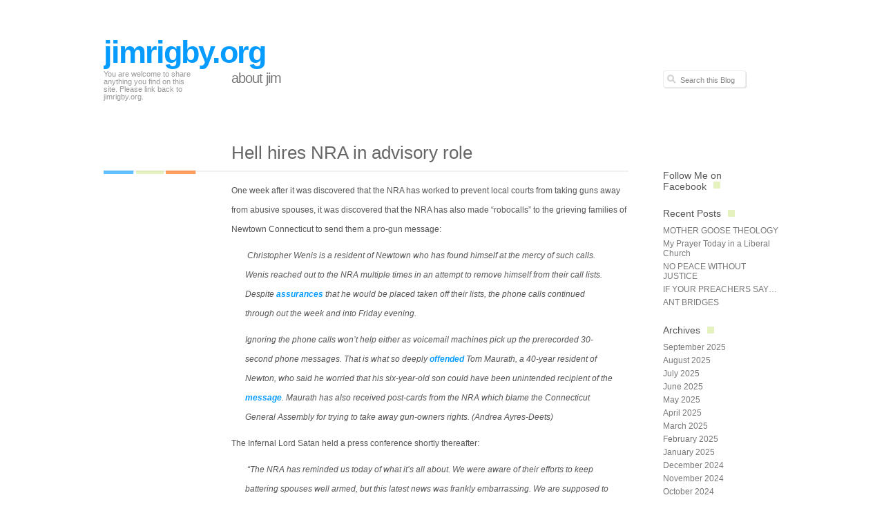

--- FILE ---
content_type: text/html; charset=UTF-8
request_url: http://www.jimrigby.org/hell-hires-nra-in-advisory-role/
body_size: 12988
content:
<!DOCTYPE html PUBLIC "-//W3C//DTD XHTML 1.0 Transitional//EN" "http://www.w3.org/TR/xhtml1/DTD/xhtml1-transitional.dtd">
<html xmlns="http://www.w3.org/1999/xhtml"  xmlns:fb="http://ogp.me/ns/fb#" xmlns:og="http://ogp.me/ns#" lang="en-US" xmlns:fb="https://www.facebook.com/2008/fbml" xmlns:addthis="https://www.addthis.com/help/api-spec" >
<head profile="http://gmpg.org/xfn/11">
<meta http-equiv="Content-Type" content="text/html; charset=UTF-8" />
<title> &raquo; Hell hires NRA in advisory role jimrigby.org</title>
<link rel="stylesheet" href="http://www.jimrigby.org/wp-content/themes/neutra/style.css" type="text/css" media="screen" />
<!--[if lte IE 7]><link href="http://www.jimrigby.org/wp-content/themes/neutra/css/style-ie.css" rel="stylesheet" type="text/css" /><![endif]-->
<link rel="pingback" href="http://www.jimrigby.org/xmlrpc.php" />
<meta name='robots' content='max-image-preview:large' />
	<style>img:is([sizes="auto" i], [sizes^="auto," i]) { contain-intrinsic-size: 3000px 1500px }</style>
	<link rel='dns-prefetch' href='//s7.addthis.com' />
<link rel="alternate" type="application/rss+xml" title="jimrigby.org &raquo; Feed" href="http://www.jimrigby.org/feed/" />
<link rel="alternate" type="application/rss+xml" title="jimrigby.org &raquo; Comments Feed" href="http://www.jimrigby.org/comments/feed/" />
<link rel="alternate" type="application/rss+xml" title="jimrigby.org &raquo; Hell hires NRA in advisory role Comments Feed" href="http://www.jimrigby.org/hell-hires-nra-in-advisory-role/feed/" />
		<!-- This site uses the Google Analytics by MonsterInsights plugin v8.28.0 - Using Analytics tracking - https://www.monsterinsights.com/ -->
		<!-- Note: MonsterInsights is not currently configured on this site. The site owner needs to authenticate with Google Analytics in the MonsterInsights settings panel. -->
					<!-- No tracking code set -->
				<!-- / Google Analytics by MonsterInsights -->
		<script type="text/javascript">
/* <![CDATA[ */
window._wpemojiSettings = {"baseUrl":"https:\/\/s.w.org\/images\/core\/emoji\/16.0.1\/72x72\/","ext":".png","svgUrl":"https:\/\/s.w.org\/images\/core\/emoji\/16.0.1\/svg\/","svgExt":".svg","source":{"concatemoji":"http:\/\/www.jimrigby.org\/wp-includes\/js\/wp-emoji-release.min.js?ver=6.8.3"}};
/*! This file is auto-generated */
!function(s,n){var o,i,e;function c(e){try{var t={supportTests:e,timestamp:(new Date).valueOf()};sessionStorage.setItem(o,JSON.stringify(t))}catch(e){}}function p(e,t,n){e.clearRect(0,0,e.canvas.width,e.canvas.height),e.fillText(t,0,0);var t=new Uint32Array(e.getImageData(0,0,e.canvas.width,e.canvas.height).data),a=(e.clearRect(0,0,e.canvas.width,e.canvas.height),e.fillText(n,0,0),new Uint32Array(e.getImageData(0,0,e.canvas.width,e.canvas.height).data));return t.every(function(e,t){return e===a[t]})}function u(e,t){e.clearRect(0,0,e.canvas.width,e.canvas.height),e.fillText(t,0,0);for(var n=e.getImageData(16,16,1,1),a=0;a<n.data.length;a++)if(0!==n.data[a])return!1;return!0}function f(e,t,n,a){switch(t){case"flag":return n(e,"\ud83c\udff3\ufe0f\u200d\u26a7\ufe0f","\ud83c\udff3\ufe0f\u200b\u26a7\ufe0f")?!1:!n(e,"\ud83c\udde8\ud83c\uddf6","\ud83c\udde8\u200b\ud83c\uddf6")&&!n(e,"\ud83c\udff4\udb40\udc67\udb40\udc62\udb40\udc65\udb40\udc6e\udb40\udc67\udb40\udc7f","\ud83c\udff4\u200b\udb40\udc67\u200b\udb40\udc62\u200b\udb40\udc65\u200b\udb40\udc6e\u200b\udb40\udc67\u200b\udb40\udc7f");case"emoji":return!a(e,"\ud83e\udedf")}return!1}function g(e,t,n,a){var r="undefined"!=typeof WorkerGlobalScope&&self instanceof WorkerGlobalScope?new OffscreenCanvas(300,150):s.createElement("canvas"),o=r.getContext("2d",{willReadFrequently:!0}),i=(o.textBaseline="top",o.font="600 32px Arial",{});return e.forEach(function(e){i[e]=t(o,e,n,a)}),i}function t(e){var t=s.createElement("script");t.src=e,t.defer=!0,s.head.appendChild(t)}"undefined"!=typeof Promise&&(o="wpEmojiSettingsSupports",i=["flag","emoji"],n.supports={everything:!0,everythingExceptFlag:!0},e=new Promise(function(e){s.addEventListener("DOMContentLoaded",e,{once:!0})}),new Promise(function(t){var n=function(){try{var e=JSON.parse(sessionStorage.getItem(o));if("object"==typeof e&&"number"==typeof e.timestamp&&(new Date).valueOf()<e.timestamp+604800&&"object"==typeof e.supportTests)return e.supportTests}catch(e){}return null}();if(!n){if("undefined"!=typeof Worker&&"undefined"!=typeof OffscreenCanvas&&"undefined"!=typeof URL&&URL.createObjectURL&&"undefined"!=typeof Blob)try{var e="postMessage("+g.toString()+"("+[JSON.stringify(i),f.toString(),p.toString(),u.toString()].join(",")+"));",a=new Blob([e],{type:"text/javascript"}),r=new Worker(URL.createObjectURL(a),{name:"wpTestEmojiSupports"});return void(r.onmessage=function(e){c(n=e.data),r.terminate(),t(n)})}catch(e){}c(n=g(i,f,p,u))}t(n)}).then(function(e){for(var t in e)n.supports[t]=e[t],n.supports.everything=n.supports.everything&&n.supports[t],"flag"!==t&&(n.supports.everythingExceptFlag=n.supports.everythingExceptFlag&&n.supports[t]);n.supports.everythingExceptFlag=n.supports.everythingExceptFlag&&!n.supports.flag,n.DOMReady=!1,n.readyCallback=function(){n.DOMReady=!0}}).then(function(){return e}).then(function(){var e;n.supports.everything||(n.readyCallback(),(e=n.source||{}).concatemoji?t(e.concatemoji):e.wpemoji&&e.twemoji&&(t(e.twemoji),t(e.wpemoji)))}))}((window,document),window._wpemojiSettings);
/* ]]> */
</script>
<!-- AL2FB CSS -->
<style type="text/css" media="screen">
.al2fb_widget_comments { }
.al2fb_widget_comments li { }
.al2fb_widget_picture { width: 32px; height: 32px; }
.al2fb_widget_name { }
.al2fb_widget_comment { }
.al2fb_widget_date { font-size: smaller; }</style>
<link rel='stylesheet' id='al2fb_style-css' href='http://www.jimrigby.org/wp-content/plugins/add-link-to-facebook/add-link-to-facebook.css?ver=6.8.3' type='text/css' media='all' />
<style id='wp-emoji-styles-inline-css' type='text/css'>

	img.wp-smiley, img.emoji {
		display: inline !important;
		border: none !important;
		box-shadow: none !important;
		height: 1em !important;
		width: 1em !important;
		margin: 0 0.07em !important;
		vertical-align: -0.1em !important;
		background: none !important;
		padding: 0 !important;
	}
</style>
<link rel='stylesheet' id='wp-block-library-css' href='http://www.jimrigby.org/wp-includes/css/dist/block-library/style.min.css?ver=6.8.3' type='text/css' media='all' />
<style id='classic-theme-styles-inline-css' type='text/css'>
/*! This file is auto-generated */
.wp-block-button__link{color:#fff;background-color:#32373c;border-radius:9999px;box-shadow:none;text-decoration:none;padding:calc(.667em + 2px) calc(1.333em + 2px);font-size:1.125em}.wp-block-file__button{background:#32373c;color:#fff;text-decoration:none}
</style>
<style id='global-styles-inline-css' type='text/css'>
:root{--wp--preset--aspect-ratio--square: 1;--wp--preset--aspect-ratio--4-3: 4/3;--wp--preset--aspect-ratio--3-4: 3/4;--wp--preset--aspect-ratio--3-2: 3/2;--wp--preset--aspect-ratio--2-3: 2/3;--wp--preset--aspect-ratio--16-9: 16/9;--wp--preset--aspect-ratio--9-16: 9/16;--wp--preset--color--black: #000000;--wp--preset--color--cyan-bluish-gray: #abb8c3;--wp--preset--color--white: #ffffff;--wp--preset--color--pale-pink: #f78da7;--wp--preset--color--vivid-red: #cf2e2e;--wp--preset--color--luminous-vivid-orange: #ff6900;--wp--preset--color--luminous-vivid-amber: #fcb900;--wp--preset--color--light-green-cyan: #7bdcb5;--wp--preset--color--vivid-green-cyan: #00d084;--wp--preset--color--pale-cyan-blue: #8ed1fc;--wp--preset--color--vivid-cyan-blue: #0693e3;--wp--preset--color--vivid-purple: #9b51e0;--wp--preset--gradient--vivid-cyan-blue-to-vivid-purple: linear-gradient(135deg,rgba(6,147,227,1) 0%,rgb(155,81,224) 100%);--wp--preset--gradient--light-green-cyan-to-vivid-green-cyan: linear-gradient(135deg,rgb(122,220,180) 0%,rgb(0,208,130) 100%);--wp--preset--gradient--luminous-vivid-amber-to-luminous-vivid-orange: linear-gradient(135deg,rgba(252,185,0,1) 0%,rgba(255,105,0,1) 100%);--wp--preset--gradient--luminous-vivid-orange-to-vivid-red: linear-gradient(135deg,rgba(255,105,0,1) 0%,rgb(207,46,46) 100%);--wp--preset--gradient--very-light-gray-to-cyan-bluish-gray: linear-gradient(135deg,rgb(238,238,238) 0%,rgb(169,184,195) 100%);--wp--preset--gradient--cool-to-warm-spectrum: linear-gradient(135deg,rgb(74,234,220) 0%,rgb(151,120,209) 20%,rgb(207,42,186) 40%,rgb(238,44,130) 60%,rgb(251,105,98) 80%,rgb(254,248,76) 100%);--wp--preset--gradient--blush-light-purple: linear-gradient(135deg,rgb(255,206,236) 0%,rgb(152,150,240) 100%);--wp--preset--gradient--blush-bordeaux: linear-gradient(135deg,rgb(254,205,165) 0%,rgb(254,45,45) 50%,rgb(107,0,62) 100%);--wp--preset--gradient--luminous-dusk: linear-gradient(135deg,rgb(255,203,112) 0%,rgb(199,81,192) 50%,rgb(65,88,208) 100%);--wp--preset--gradient--pale-ocean: linear-gradient(135deg,rgb(255,245,203) 0%,rgb(182,227,212) 50%,rgb(51,167,181) 100%);--wp--preset--gradient--electric-grass: linear-gradient(135deg,rgb(202,248,128) 0%,rgb(113,206,126) 100%);--wp--preset--gradient--midnight: linear-gradient(135deg,rgb(2,3,129) 0%,rgb(40,116,252) 100%);--wp--preset--font-size--small: 13px;--wp--preset--font-size--medium: 20px;--wp--preset--font-size--large: 36px;--wp--preset--font-size--x-large: 42px;--wp--preset--spacing--20: 0.44rem;--wp--preset--spacing--30: 0.67rem;--wp--preset--spacing--40: 1rem;--wp--preset--spacing--50: 1.5rem;--wp--preset--spacing--60: 2.25rem;--wp--preset--spacing--70: 3.38rem;--wp--preset--spacing--80: 5.06rem;--wp--preset--shadow--natural: 6px 6px 9px rgba(0, 0, 0, 0.2);--wp--preset--shadow--deep: 12px 12px 50px rgba(0, 0, 0, 0.4);--wp--preset--shadow--sharp: 6px 6px 0px rgba(0, 0, 0, 0.2);--wp--preset--shadow--outlined: 6px 6px 0px -3px rgba(255, 255, 255, 1), 6px 6px rgba(0, 0, 0, 1);--wp--preset--shadow--crisp: 6px 6px 0px rgba(0, 0, 0, 1);}:where(.is-layout-flex){gap: 0.5em;}:where(.is-layout-grid){gap: 0.5em;}body .is-layout-flex{display: flex;}.is-layout-flex{flex-wrap: wrap;align-items: center;}.is-layout-flex > :is(*, div){margin: 0;}body .is-layout-grid{display: grid;}.is-layout-grid > :is(*, div){margin: 0;}:where(.wp-block-columns.is-layout-flex){gap: 2em;}:where(.wp-block-columns.is-layout-grid){gap: 2em;}:where(.wp-block-post-template.is-layout-flex){gap: 1.25em;}:where(.wp-block-post-template.is-layout-grid){gap: 1.25em;}.has-black-color{color: var(--wp--preset--color--black) !important;}.has-cyan-bluish-gray-color{color: var(--wp--preset--color--cyan-bluish-gray) !important;}.has-white-color{color: var(--wp--preset--color--white) !important;}.has-pale-pink-color{color: var(--wp--preset--color--pale-pink) !important;}.has-vivid-red-color{color: var(--wp--preset--color--vivid-red) !important;}.has-luminous-vivid-orange-color{color: var(--wp--preset--color--luminous-vivid-orange) !important;}.has-luminous-vivid-amber-color{color: var(--wp--preset--color--luminous-vivid-amber) !important;}.has-light-green-cyan-color{color: var(--wp--preset--color--light-green-cyan) !important;}.has-vivid-green-cyan-color{color: var(--wp--preset--color--vivid-green-cyan) !important;}.has-pale-cyan-blue-color{color: var(--wp--preset--color--pale-cyan-blue) !important;}.has-vivid-cyan-blue-color{color: var(--wp--preset--color--vivid-cyan-blue) !important;}.has-vivid-purple-color{color: var(--wp--preset--color--vivid-purple) !important;}.has-black-background-color{background-color: var(--wp--preset--color--black) !important;}.has-cyan-bluish-gray-background-color{background-color: var(--wp--preset--color--cyan-bluish-gray) !important;}.has-white-background-color{background-color: var(--wp--preset--color--white) !important;}.has-pale-pink-background-color{background-color: var(--wp--preset--color--pale-pink) !important;}.has-vivid-red-background-color{background-color: var(--wp--preset--color--vivid-red) !important;}.has-luminous-vivid-orange-background-color{background-color: var(--wp--preset--color--luminous-vivid-orange) !important;}.has-luminous-vivid-amber-background-color{background-color: var(--wp--preset--color--luminous-vivid-amber) !important;}.has-light-green-cyan-background-color{background-color: var(--wp--preset--color--light-green-cyan) !important;}.has-vivid-green-cyan-background-color{background-color: var(--wp--preset--color--vivid-green-cyan) !important;}.has-pale-cyan-blue-background-color{background-color: var(--wp--preset--color--pale-cyan-blue) !important;}.has-vivid-cyan-blue-background-color{background-color: var(--wp--preset--color--vivid-cyan-blue) !important;}.has-vivid-purple-background-color{background-color: var(--wp--preset--color--vivid-purple) !important;}.has-black-border-color{border-color: var(--wp--preset--color--black) !important;}.has-cyan-bluish-gray-border-color{border-color: var(--wp--preset--color--cyan-bluish-gray) !important;}.has-white-border-color{border-color: var(--wp--preset--color--white) !important;}.has-pale-pink-border-color{border-color: var(--wp--preset--color--pale-pink) !important;}.has-vivid-red-border-color{border-color: var(--wp--preset--color--vivid-red) !important;}.has-luminous-vivid-orange-border-color{border-color: var(--wp--preset--color--luminous-vivid-orange) !important;}.has-luminous-vivid-amber-border-color{border-color: var(--wp--preset--color--luminous-vivid-amber) !important;}.has-light-green-cyan-border-color{border-color: var(--wp--preset--color--light-green-cyan) !important;}.has-vivid-green-cyan-border-color{border-color: var(--wp--preset--color--vivid-green-cyan) !important;}.has-pale-cyan-blue-border-color{border-color: var(--wp--preset--color--pale-cyan-blue) !important;}.has-vivid-cyan-blue-border-color{border-color: var(--wp--preset--color--vivid-cyan-blue) !important;}.has-vivid-purple-border-color{border-color: var(--wp--preset--color--vivid-purple) !important;}.has-vivid-cyan-blue-to-vivid-purple-gradient-background{background: var(--wp--preset--gradient--vivid-cyan-blue-to-vivid-purple) !important;}.has-light-green-cyan-to-vivid-green-cyan-gradient-background{background: var(--wp--preset--gradient--light-green-cyan-to-vivid-green-cyan) !important;}.has-luminous-vivid-amber-to-luminous-vivid-orange-gradient-background{background: var(--wp--preset--gradient--luminous-vivid-amber-to-luminous-vivid-orange) !important;}.has-luminous-vivid-orange-to-vivid-red-gradient-background{background: var(--wp--preset--gradient--luminous-vivid-orange-to-vivid-red) !important;}.has-very-light-gray-to-cyan-bluish-gray-gradient-background{background: var(--wp--preset--gradient--very-light-gray-to-cyan-bluish-gray) !important;}.has-cool-to-warm-spectrum-gradient-background{background: var(--wp--preset--gradient--cool-to-warm-spectrum) !important;}.has-blush-light-purple-gradient-background{background: var(--wp--preset--gradient--blush-light-purple) !important;}.has-blush-bordeaux-gradient-background{background: var(--wp--preset--gradient--blush-bordeaux) !important;}.has-luminous-dusk-gradient-background{background: var(--wp--preset--gradient--luminous-dusk) !important;}.has-pale-ocean-gradient-background{background: var(--wp--preset--gradient--pale-ocean) !important;}.has-electric-grass-gradient-background{background: var(--wp--preset--gradient--electric-grass) !important;}.has-midnight-gradient-background{background: var(--wp--preset--gradient--midnight) !important;}.has-small-font-size{font-size: var(--wp--preset--font-size--small) !important;}.has-medium-font-size{font-size: var(--wp--preset--font-size--medium) !important;}.has-large-font-size{font-size: var(--wp--preset--font-size--large) !important;}.has-x-large-font-size{font-size: var(--wp--preset--font-size--x-large) !important;}
:where(.wp-block-post-template.is-layout-flex){gap: 1.25em;}:where(.wp-block-post-template.is-layout-grid){gap: 1.25em;}
:where(.wp-block-columns.is-layout-flex){gap: 2em;}:where(.wp-block-columns.is-layout-grid){gap: 2em;}
:root :where(.wp-block-pullquote){font-size: 1.5em;line-height: 1.6;}
</style>
<link rel='stylesheet' id='wpt-twitter-feed-css' href='http://www.jimrigby.org/wp-content/plugins/wp-to-twitter/css/twitter-feed.css?ver=6.8.3' type='text/css' media='all' />
<link rel='stylesheet' id='addthis_all_pages-css' href='http://www.jimrigby.org/wp-content/plugins/addthis/frontend/build/addthis_wordpress_public.min.css?ver=6.8.3' type='text/css' media='all' />
<link rel='stylesheet' id='mediaelementjs-styles-css' href='http://www.jimrigby.org/wp-content/plugins/media-element-html5-video-and-audio-player/mediaelement/v4/mediaelementplayer.min.css?ver=6.8.3' type='text/css' media='all' />
<link rel='stylesheet' id='mediaelementjs-styles-legacy-css' href='http://www.jimrigby.org/wp-content/plugins/media-element-html5-video-and-audio-player/mediaelement/v4/mediaelementplayer-legacy.min.css?ver=6.8.3' type='text/css' media='all' />
<script type="text/javascript" src="http://www.jimrigby.org/wp-includes/js/jquery/jquery.min.js?ver=3.7.1" id="jquery-core-js"></script>
<script type="text/javascript" src="http://www.jimrigby.org/wp-includes/js/jquery/jquery-migrate.min.js?ver=3.4.1" id="jquery-migrate-js"></script>
<script type="text/javascript" src="http://www.jimrigby.org/wp-admin/admin-ajax.php?action=addthis_global_options_settings&amp;ver=6.8.3" id="addthis_global_options-js"></script>
<script type="text/javascript" src="https://s7.addthis.com/js/300/addthis_widget.js?ver=6.8.3#pubid=wp-e3f4bd338c611e1e2d1a216115fd3ae7" id="addthis_widget-js"></script>
<script type="text/javascript" src="http://www.jimrigby.org/wp-content/plugins/media-element-html5-video-and-audio-player/mediaelement/v4/mediaelement-and-player.min.js?ver=4.2.8" id="mediaelementjs-scripts-js"></script>
<link rel="https://api.w.org/" href="http://www.jimrigby.org/wp-json/" /><link rel="alternate" title="JSON" type="application/json" href="http://www.jimrigby.org/wp-json/wp/v2/posts/6100" /><link rel="EditURI" type="application/rsd+xml" title="RSD" href="http://www.jimrigby.org/xmlrpc.php?rsd" />
<meta name="generator" content="WordPress 6.8.3" />
<link rel="canonical" href="http://www.jimrigby.org/hell-hires-nra-in-advisory-role/" />
<link rel='shortlink' href='http://www.jimrigby.org/?p=6100' />
<link rel="alternate" title="oEmbed (JSON)" type="application/json+oembed" href="http://www.jimrigby.org/wp-json/oembed/1.0/embed?url=http%3A%2F%2Fwww.jimrigby.org%2Fhell-hires-nra-in-advisory-role%2F" />
<link rel="alternate" title="oEmbed (XML)" type="text/xml+oembed" href="http://www.jimrigby.org/wp-json/oembed/1.0/embed?url=http%3A%2F%2Fwww.jimrigby.org%2Fhell-hires-nra-in-advisory-role%2F&#038;format=xml" />

<script type="text/javascript">var _sf_startpt=(new Date()).getTime()</script>
<meta property='og:type' content='article' />
<meta property='og:title' content='Hell hires NRA in advisory role' />
<meta property='og:url' content='http://www.jimrigby.org/hell-hires-nra-in-advisory-role/' />
<meta property='og:description' content='One week after it was discovered that the NRA has worked to prevent local courts from taking guns away from abusive spouses, it was discovered that the NRA has also made &quot;robocalls&quot; to the grieving families of Newtown Connecticut to send them a pro-gun message:  Christopher Wenis is a resident of Newtown who has found himself at the mercy of such calls. Wenis reached out to the NRA multiple times in an attempt to remove himself from their call lists. Despite assurances that he would be placed taken off their lists, the phone calls continued through out the week and into Friday evening. Ignoring the phone calls won’t help either as voicemail machines pick up the prerecorded 30-second phone messages. That is what so deeply offended Tom Maurath, a 40-year resident of Newton, who said he worried that his six-year-old son could have been unintended recipient of the message. Maurath has also received post-cards from the NRA which blame the Connecticut General [...]' />
<meta property='og:site_name' content='jimrigby.org' />
<meta property='fb:app_id' content='355301981153973' />
<meta property='og:locale' content='en_US' />
<meta property='og:image' content='https://fbcdn-sphotos-a.akamaihd.net/hphotos-ak-snc6/167910_104380789636737_100001944497845_33254_5838861_n.jpg' />
<link rel='image_src' href='https://fbcdn-sphotos-a.akamaihd.net/hphotos-ak-snc6/167910_104380789636737_100001944497845_33254_5838861_n.jpg' />
</head>
<body class="wp-singular post-template-default single single-post postid-6100 single-format-standard wp-theme-neutra">
<div id="container">
<div id="header">
	<h1><a href="http://www.jimrigby.org/" title="jimrigby.org">jimrigby.org</a></h1>
	<p>You are welcome to share anything you find on this site. Please link back to jimrigby.org.</p>

	<div id="menu">
			<ul>
		<li class="page_item page-item-4"><a href="http://www.jimrigby.org/about-jim/">About Jim</a></li>
	</ul>
	</div>

	<div id="search">
		<form method="get" id="searchform" action="http://www.jimrigby.org/">
	<p><input type="text" size="12" value="Search this Blog" name="s" id="s" class="ipt-keywords" onfocus="if (this.value == this.defaultValue) this.value = ''" /></p>
</form>	</div>
</div><!-- /header -->
<div id="page">

	<div id="left">

							<div class="post post-6100 type-post status-publish format-standard hentry category-uncategorized" id="post-6100">
				<h2 class="title">Hell hires NRA in advisory role</h2>
				<div class="postcontent">
					<div class="at-above-post addthis_tool" data-url="http://www.jimrigby.org/hell-hires-nra-in-advisory-role/"></div><p>One week after it was discovered that the NRA has worked to prevent local courts from taking guns away from abusive spouses, it was discovered that the NRA has also made &#8220;robocalls&#8221; to the grieving families of Newtown Connecticut to send them a pro-gun message:</p>
<blockquote><p><em> Christopher Wenis is a resident of Newtown who has found himself at the mercy of such calls. Wenis reached out to the NRA multiple times in an attempt to remove himself from their call lists. Despite <a href="http://www.huffingtonpost.com/2013/03/22/nra-robocalls-newtown-_n_2934948.html">assurances</a> that he would be placed taken off their lists, the phone calls continued through out the week and into Friday evening.</em></p>
<p><em>Ignoring the phone calls won’t help either as voicemail machines pick up the prerecorded 30-second phone messages. That is what so deeply <a href="http://www.huffingtonpost.com/2013/03/22/nra-robocalls-newtown-_n_2934948.html">offended </a>Tom Maurath, a 40-year resident of Newton, who said he worried that his six-year-old son could have been unintended recipient of the <a title="message" href="http://www.huffingtonpost.com/2013/03/22/nra-robocalls-newtown-_n_2934948.html">message</a>. Maurath has also received post-cards from the NRA which blame the Connecticut General Assembly for trying to take away gun-owners rights. (Andrea Ayres-Deets)</em></p></blockquote>
<p>The Infernal Lord Satan held a press conference shortly thereafter:</p>
<blockquote><p><em> &#8220;The NRA has reminded us today of what it&#8217;s all about. We were aware of their efforts to keep battering spouses well armed, but this latest news was frankly embarrassing. We are supposed to be the paragons of pure evil. Why didn&#8217;t we think of calling the victims of a shooting to send them a pro-gun message while their tender children are still freshly laid in their graves? The NRA has shown us that we have gotten soft. We need to return to their kind of single purpose philosophy that is willing to tear the heart out of its opponents. So we are announcing today that we are hiring the NRA leadership as consultants. We also have a few openings for gun owners who would never stoop to these tactics, but still mindlessly defend anything done by the NRA. In the coming months we also hope to appeal to the millions of Christians who are tired of turning the other cheek and who are willing to join us in turning America&#8217;s plowshares back into swords.&#8221;</em></p></blockquote>
<p>&nbsp;</p>
<p><a href="http://www.policymic.com/mobile/articles/30807/assault-weapons-ban-2013-nra-harasses-sandy-hook-parents-with-pro-gun-robocalls">http://www.policymic.com/mobile/articles/30807/assault-weapons-ban-2013-nra-harasses-sandy-hook-parents-with-pro-gun-robocalls</a></p>
<p>&nbsp;</p>
<p>&nbsp;</p>
<p>&nbsp;</p>
<p>&nbsp;</p>
<!-- AddThis Advanced Settings above via filter on the_content --><!-- AddThis Advanced Settings below via filter on the_content --><!-- AddThis Advanced Settings generic via filter on the_content --><!-- AddThis Share Buttons above via filter on the_content --><!-- AddThis Share Buttons below via filter on the_content --><div class="at-below-post addthis_tool" data-url="http://www.jimrigby.org/hell-hires-nra-in-advisory-role/"></div><!-- AddThis Share Buttons generic via filter on the_content --><span class="fb_share"><fb:like href="http://www.jimrigby.org/hell-hires-nra-in-advisory-role/" layout="button_count"></fb:like></span>										<p class="edit-post"></p>

					<div class="postmetadata">
						<div class="floatleft">
							<p><span class="category"><a href="http://www.jimrigby.org/category/uncategorized/" rel="category tag">Uncategorized</a></span></p>
							<p></p>
						</div><!-- /floatleft -->
						<div class="floatright">
							<p><span class="date">March 26, 2013</span></p>
							<p><span class="comments"><a href="http://www.jimrigby.org/hell-hires-nra-in-advisory-role/#comments">2 Comments</a></span></p>
						</div><!-- /floatright -->
					</div><!-- /postmetadata -->

				</div><!-- /postcontent -->
			</div><!-- /post -->

			<div class="navigation">
				<div class="alignleft"><a href="http://www.jimrigby.org/how-pointing-makes-babies-human/" rel="prev">&laquo; How pointing makes babies human</a></div>
				<div class="alignright"><a href="http://www.jimrigby.org/to-whoever-left-this-note/" rel="next">To whoever left this note: &raquo;</a></div>
			</div><!-- /navigation -->

			<div id="comment-template">


	
		<h2><span>2 comments</span></h2>
		<p class="do-you-comment"><a href="#respond" title="Comment">Do you want to comment?</a></p>
		<p class="trackback">
			<a href="http://www.jimrigby.org/hell-hires-nra-in-advisory-role/feed/">Comments RSS</a>			and <a href="http://www.jimrigby.org/hell-hires-nra-in-advisory-role/trackback/" rel="trackback">TrackBack URI</a>		</p><!-- /trackback -->

		<ol id="commentlist">
				<li class="comment even thread-even depth-1" id="comment-15824">
		<div class="comment-avatar">
			<div class="avatar-wrap"><img alt='' src='https://secure.gravatar.com/avatar/95487943c2d97eecf03e1719d1a4d735b86bd0e5674230beaad25362b2464be7?s=80&#038;d=mm&#038;r=g' srcset='https://secure.gravatar.com/avatar/95487943c2d97eecf03e1719d1a4d735b86bd0e5674230beaad25362b2464be7?s=160&#038;d=mm&#038;r=g 2x' class='avatar avatar-80 photo' height='80' width='80' decoding='async'/></div><!-- /avatar -->
		</div>
		<div class="comment-body">
			<div class="author">Ginny Hathaway</div>
			<div class="comment-text"><p>At least two hateful aspects of the targeting of Newtown with these robocalls are: 1) a mean-spirited attempt to keep before this grieving community and those within it it who are working for change in gun laws that they are up against a powerful group that has no scruples. The calls and cards are a way of saying, &#8220;We have the power and we are going to win this!&#8221;  and 2) a cynical agenda of increasing and exploiting the degree of tension that already exists in the community on gun issues. This part of Connecticut has its share of conservatives on gun issues. Even though there is a substantial movement for more regulation, there are divisions on the issue; and a wounded, hurting community is vulnerable to those who would exploit  wedge issues to create more pain for the purpose of sapping the vitality of initiatives for change.</p>
</div>
			<div class="comment-meta"><a href="http://www.jimrigby.org/hell-hires-nra-in-advisory-role/#comment-15824">Permalink</a>, <a rel="nofollow" class="comment-reply-link" href="http://www.jimrigby.org/hell-hires-nra-in-advisory-role/?replytocom=15824#respond" data-commentid="15824" data-postid="6100" data-belowelement="comment-15824" data-respondelement="respond" data-replyto="Reply to Ginny Hathaway" aria-label="Reply to Ginny Hathaway">Reply</a></div>
			<div class="date"><span>March 26, 2013 <a href="#comment-15824">1:25 pm</a></span></div>
		</div>
<ul class="children">
	<li class="comment byuser comment-author-jim bypostauthor odd alt depth-2" id="comment-15925">
		<div class="comment-avatar">
			<div class="avatar-wrap"><img alt='' src='https://secure.gravatar.com/avatar/8b461450c7812c2a922c281e65b0df97e87dbe46a37f73037064322b69d86b79?s=80&#038;d=mm&#038;r=g' srcset='https://secure.gravatar.com/avatar/8b461450c7812c2a922c281e65b0df97e87dbe46a37f73037064322b69d86b79?s=160&#038;d=mm&#038;r=g 2x' class='avatar avatar-80 photo' height='80' width='80' decoding='async'/></div><!-- /avatar -->
		</div>
		<div class="comment-body">
			<div class="author"><a href="http://www.jimrigby.org" class="url" rel="ugc">Jim</a></div>
			<div class="comment-text"><p>Thank you Ginny. Insightful as always.</p>
</div>
			<div class="comment-meta"><a href="http://www.jimrigby.org/hell-hires-nra-in-advisory-role/#comment-15925">Permalink</a>, <a rel="nofollow" class="comment-reply-link" href="http://www.jimrigby.org/hell-hires-nra-in-advisory-role/?replytocom=15925#respond" data-commentid="15925" data-postid="6100" data-belowelement="comment-15925" data-respondelement="respond" data-replyto="Reply to Jim" aria-label="Reply to Jim">Reply</a></div>
			<div class="date"><span>March 26, 2013 <a href="#comment-15925">10:33 pm</a></span></div>
		</div>
</li><!-- #comment-## -->
</ul><!-- .children -->
</li><!-- #comment-## -->
		</ol>

		<div class="navigation">
			<div class="alignleft"></div>
			<div class="alignright"></div>
		</div>

	
	
			<div id="respond" class="comment-respond">
		<h3 id="reply-title" class="comment-reply-title"><span>Leave a Reply</span> <small><a rel="nofollow" id="cancel-comment-reply-link" href="/hell-hires-nra-in-advisory-role/#respond" style="display:none;">Cancel reply</a></small></h3><form action="http://www.jimrigby.org/wp-comments-post.php" method="post" id="commentform" class="comment-form"><p class="comment-notes"><span id="email-notes">Your email address will not be published.</span> <span class="required-field-message">Required fields are marked <span class="required">*</span></span></p><p class="comment-form-comment"><label for="comment">Comment <span class="required">*</span></label> <textarea id="comment" name="comment" cols="45" rows="8" maxlength="65525" required="required"></textarea></p><div id="comment-user-details"><div id="alt-login-methods"><p><fb:login-button v="2" scope="email,publish_stream" onlogin="sfc_update_user_details();">Connect with Facebook</fb:login-button></p></div><p class="comment-form-author"><label for="author">Name <span class="required">*</span></label> <input id="author" name="author" type="text" value="" size="30" maxlength="245" autocomplete="name" required="required" /></p>
<p class="comment-form-email"><label for="email">Email <span class="required">*</span></label> <input id="email" name="email" type="text" value="" size="30" maxlength="100" aria-describedby="email-notes" autocomplete="email" required="required" /></p>
<p class="comment-form-url"><label for="url">Website</label> <input id="url" name="url" type="text" value="" size="30" maxlength="200" autocomplete="url" /></p>
</div><p class="form-submit"><input name="submit" type="submit" id="submit" class="submit" value="Post Comment" /> <input type='hidden' name='comment_post_ID' value='6100' id='comment_post_ID' />
<input type='hidden' name='comment_parent' id='comment_parent' value='0' />
</p><p id="sfc_comm_send"></p></form>	</div><!-- #respond -->
	
		
	
</div><!-- /comment-template -->

			
			
	</div><!-- /left -->

	<div id="right">
		<ul>
		<li id="sfc-like-2" class="widget widget_sfc-like">		<h2 class="widgettitle">Follow Me on Facebook</h2>
		<fb:like href='https://www.facebook.com/profile.php?id=100001944497845' send='false' layout='standard' show_faces='false' width='200' height='65' action='like' colorscheme='light' font='lucida grande'></fb:like>		</li>
		
		<li id="recent-posts-2" class="widget widget_recent_entries">
		<h2 class="widgettitle">Recent Posts</h2>

		<ul>
											<li>
					<a href="http://www.jimrigby.org/mother-goose-theology/">MOTHER GOOSE THEOLOGY</a>
									</li>
											<li>
					<a href="http://www.jimrigby.org/my-prayer-today-in-a-liberal-church/">My Prayer Today in a Liberal Church</a>
									</li>
											<li>
					<a href="http://www.jimrigby.org/no-peace-without-justice/">NO PEACE WITHOUT JUSTICE</a>
									</li>
											<li>
					<a href="http://www.jimrigby.org/if-your-preachers-say/">IF YOUR PREACHERS SAY&#8230;</a>
									</li>
											<li>
					<a href="http://www.jimrigby.org/ant-bridges-3/">ANT BRIDGES</a>
									</li>
					</ul>

		</li>
<li id="archives-2" class="widget widget_archive"><h2 class="widgettitle">Archives</h2>

			<ul>
					<li><a href='http://www.jimrigby.org/2025/09/'>September 2025</a></li>
	<li><a href='http://www.jimrigby.org/2025/08/'>August 2025</a></li>
	<li><a href='http://www.jimrigby.org/2025/07/'>July 2025</a></li>
	<li><a href='http://www.jimrigby.org/2025/06/'>June 2025</a></li>
	<li><a href='http://www.jimrigby.org/2025/05/'>May 2025</a></li>
	<li><a href='http://www.jimrigby.org/2025/04/'>April 2025</a></li>
	<li><a href='http://www.jimrigby.org/2025/03/'>March 2025</a></li>
	<li><a href='http://www.jimrigby.org/2025/02/'>February 2025</a></li>
	<li><a href='http://www.jimrigby.org/2025/01/'>January 2025</a></li>
	<li><a href='http://www.jimrigby.org/2024/12/'>December 2024</a></li>
	<li><a href='http://www.jimrigby.org/2024/11/'>November 2024</a></li>
	<li><a href='http://www.jimrigby.org/2024/10/'>October 2024</a></li>
	<li><a href='http://www.jimrigby.org/2024/09/'>September 2024</a></li>
	<li><a href='http://www.jimrigby.org/2024/08/'>August 2024</a></li>
	<li><a href='http://www.jimrigby.org/2024/07/'>July 2024</a></li>
	<li><a href='http://www.jimrigby.org/2022/04/'>April 2022</a></li>
	<li><a href='http://www.jimrigby.org/2021/11/'>November 2021</a></li>
	<li><a href='http://www.jimrigby.org/2021/01/'>January 2021</a></li>
	<li><a href='http://www.jimrigby.org/2020/06/'>June 2020</a></li>
	<li><a href='http://www.jimrigby.org/2018/04/'>April 2018</a></li>
	<li><a href='http://www.jimrigby.org/2015/06/'>June 2015</a></li>
	<li><a href='http://www.jimrigby.org/2015/01/'>January 2015</a></li>
	<li><a href='http://www.jimrigby.org/2014/12/'>December 2014</a></li>
	<li><a href='http://www.jimrigby.org/2014/07/'>July 2014</a></li>
	<li><a href='http://www.jimrigby.org/2014/06/'>June 2014</a></li>
	<li><a href='http://www.jimrigby.org/2014/05/'>May 2014</a></li>
	<li><a href='http://www.jimrigby.org/2014/04/'>April 2014</a></li>
	<li><a href='http://www.jimrigby.org/2014/03/'>March 2014</a></li>
	<li><a href='http://www.jimrigby.org/2014/02/'>February 2014</a></li>
	<li><a href='http://www.jimrigby.org/2014/01/'>January 2014</a></li>
	<li><a href='http://www.jimrigby.org/2013/12/'>December 2013</a></li>
	<li><a href='http://www.jimrigby.org/2013/11/'>November 2013</a></li>
	<li><a href='http://www.jimrigby.org/2013/10/'>October 2013</a></li>
	<li><a href='http://www.jimrigby.org/2013/09/'>September 2013</a></li>
	<li><a href='http://www.jimrigby.org/2013/08/'>August 2013</a></li>
	<li><a href='http://www.jimrigby.org/2013/07/'>July 2013</a></li>
	<li><a href='http://www.jimrigby.org/2013/06/'>June 2013</a></li>
	<li><a href='http://www.jimrigby.org/2013/05/'>May 2013</a></li>
	<li><a href='http://www.jimrigby.org/2013/04/'>April 2013</a></li>
	<li><a href='http://www.jimrigby.org/2013/03/'>March 2013</a></li>
	<li><a href='http://www.jimrigby.org/2013/02/'>February 2013</a></li>
	<li><a href='http://www.jimrigby.org/2013/01/'>January 2013</a></li>
	<li><a href='http://www.jimrigby.org/2012/12/'>December 2012</a></li>
	<li><a href='http://www.jimrigby.org/2012/11/'>November 2012</a></li>
	<li><a href='http://www.jimrigby.org/2012/10/'>October 2012</a></li>
	<li><a href='http://www.jimrigby.org/2012/09/'>September 2012</a></li>
	<li><a href='http://www.jimrigby.org/2012/08/'>August 2012</a></li>
	<li><a href='http://www.jimrigby.org/2012/07/'>July 2012</a></li>
	<li><a href='http://www.jimrigby.org/2012/06/'>June 2012</a></li>
	<li><a href='http://www.jimrigby.org/2012/05/'>May 2012</a></li>
	<li><a href='http://www.jimrigby.org/2012/04/'>April 2012</a></li>
	<li><a href='http://www.jimrigby.org/2012/03/'>March 2012</a></li>
	<li><a href='http://www.jimrigby.org/2012/02/'>February 2012</a></li>
	<li><a href='http://www.jimrigby.org/2012/01/'>January 2012</a></li>
			</ul>

			</li>
<li id="tag_cloud-2" class="widget widget_tag_cloud"><h2 class="widgettitle">Tags</h2>
<div class="tagcloud"><a href="http://www.jimrigby.org/tag/abortion/" class="tag-cloud-link tag-link-137 tag-link-position-1" style="font-size: 11.341563786008pt;" aria-label="abortion (22 items)">abortion</a>
<a href="http://www.jimrigby.org/tag/activism/" class="tag-cloud-link tag-link-45 tag-link-position-2" style="font-size: 8.9794238683128pt;" aria-label="activism (8 items)">activism</a>
<a href="http://www.jimrigby.org/tag/afghanistan/" class="tag-cloud-link tag-link-181 tag-link-position-3" style="font-size: 9.7283950617284pt;" aria-label="Afghanistan (11 items)">Afghanistan</a>
<a href="http://www.jimrigby.org/tag/atheism/" class="tag-cloud-link tag-link-85 tag-link-position-4" style="font-size: 9.9012345679012pt;" aria-label="Atheism (12 items)">Atheism</a>
<a href="http://www.jimrigby.org/tag/belief/" class="tag-cloud-link tag-link-184 tag-link-position-5" style="font-size: 8.9794238683128pt;" aria-label="belief (8 items)">belief</a>
<a href="http://www.jimrigby.org/tag/bible/" class="tag-cloud-link tag-link-4 tag-link-position-6" style="font-size: 9.2674897119342pt;" aria-label="Bible (9 items)">Bible</a>
<a href="http://www.jimrigby.org/tag/birth-control/" class="tag-cloud-link tag-link-136 tag-link-position-7" style="font-size: 8.40329218107pt;" aria-label="birth control (6 items)">birth control</a>
<a href="http://www.jimrigby.org/tag/capitalism/" class="tag-cloud-link tag-link-11 tag-link-position-8" style="font-size: 9.2674897119342pt;" aria-label="capitalism (9 items)">capitalism</a>
<a href="http://www.jimrigby.org/tag/chomsky/" class="tag-cloud-link tag-link-121 tag-link-position-9" style="font-size: 8pt;" aria-label="Chomsky (5 items)">Chomsky</a>
<a href="http://www.jimrigby.org/tag/christianity/" class="tag-cloud-link tag-link-8 tag-link-position-10" style="font-size: 10.304526748971pt;" aria-label="Christianity (14 items)">Christianity</a>
<a href="http://www.jimrigby.org/tag/drones/" class="tag-cloud-link tag-link-91 tag-link-position-11" style="font-size: 9.2674897119342pt;" aria-label="drones (9 items)">drones</a>
<a href="http://www.jimrigby.org/tag/education/" class="tag-cloud-link tag-link-174 tag-link-position-12" style="font-size: 8.40329218107pt;" aria-label="Education (6 items)">Education</a>
<a href="http://www.jimrigby.org/tag/evolution/" class="tag-cloud-link tag-link-118 tag-link-position-13" style="font-size: 8.40329218107pt;" aria-label="evolution (6 items)">evolution</a>
<a href="http://www.jimrigby.org/tag/fundamentalism/" class="tag-cloud-link tag-link-504 tag-link-position-14" style="font-size: 8.9794238683128pt;" aria-label="fundamentalism (8 items)">fundamentalism</a>
<a href="http://www.jimrigby.org/tag/gallup/" class="tag-cloud-link tag-link-140 tag-link-position-15" style="font-size: 8.40329218107pt;" aria-label="Gallup (6 items)">Gallup</a>
<a href="http://www.jimrigby.org/tag/glenn-greenwald/" class="tag-cloud-link tag-link-76 tag-link-position-16" style="font-size: 8.40329218107pt;" aria-label="Glenn Greenwald (6 items)">Glenn Greenwald</a>
<a href="http://www.jimrigby.org/tag/god/" class="tag-cloud-link tag-link-58 tag-link-position-17" style="font-size: 8.40329218107pt;" aria-label="God (6 items)">God</a>
<a href="http://www.jimrigby.org/tag/health-care/" class="tag-cloud-link tag-link-73 tag-link-position-18" style="font-size: 8.9794238683128pt;" aria-label="health care (8 items)">health care</a>
<a href="http://www.jimrigby.org/tag/homosexuality/" class="tag-cloud-link tag-link-455 tag-link-position-19" style="font-size: 10.131687242798pt;" aria-label="homosexuality (13 items)">homosexuality</a>
<a href="http://www.jimrigby.org/tag/immigration/" class="tag-cloud-link tag-link-415 tag-link-position-20" style="font-size: 8.40329218107pt;" aria-label="Immigration (6 items)">Immigration</a>
<a href="http://www.jimrigby.org/tag/iran/" class="tag-cloud-link tag-link-35 tag-link-position-21" style="font-size: 10.592592592593pt;" aria-label="Iran (16 items)">Iran</a>
<a href="http://www.jimrigby.org/tag/jane-spahr/" class="tag-cloud-link tag-link-105 tag-link-position-22" style="font-size: 8.6913580246914pt;" aria-label="Jane Spahr (7 items)">Jane Spahr</a>
<a href="http://www.jimrigby.org/tag/jesus/" class="tag-cloud-link tag-link-10 tag-link-position-23" style="font-size: 8.6913580246914pt;" aria-label="Jesus (7 items)">Jesus</a>
<a href="http://www.jimrigby.org/tag/jim-rigby/" class="tag-cloud-link tag-link-63 tag-link-position-24" style="font-size: 22pt;" aria-label="Jim Rigby (1,627 items)">Jim Rigby</a>
<a href="http://www.jimrigby.org/tag/justice/" class="tag-cloud-link tag-link-51 tag-link-position-25" style="font-size: 8.9794238683128pt;" aria-label="justice (8 items)">justice</a>
<a href="http://www.jimrigby.org/tag/literalism/" class="tag-cloud-link tag-link-7 tag-link-position-26" style="font-size: 8.6913580246914pt;" aria-label="literalism (7 items)">literalism</a>
<a href="http://www.jimrigby.org/tag/love/" class="tag-cloud-link tag-link-5 tag-link-position-27" style="font-size: 9.7283950617284pt;" aria-label="Love (11 items)">Love</a>
<a href="http://www.jimrigby.org/tag/marriage-equality/" class="tag-cloud-link tag-link-964 tag-link-position-28" style="font-size: 8.40329218107pt;" aria-label="marriage equality (6 items)">marriage equality</a>
<a href="http://www.jimrigby.org/tag/martin-luther-king/" class="tag-cloud-link tag-link-37 tag-link-position-29" style="font-size: 8.40329218107pt;" aria-label="Martin Luther King (6 items)">Martin Luther King</a>
<a href="http://www.jimrigby.org/tag/mlk/" class="tag-cloud-link tag-link-46 tag-link-position-30" style="font-size: 8.6913580246914pt;" aria-label="MLK (7 items)">MLK</a>
<a href="http://www.jimrigby.org/tag/obama/" class="tag-cloud-link tag-link-157 tag-link-position-31" style="font-size: 12.205761316872pt;" aria-label="Obama (31 items)">Obama</a>
<a href="http://www.jimrigby.org/tag/peace/" class="tag-cloud-link tag-link-17 tag-link-position-32" style="font-size: 9.2674897119342pt;" aria-label="peace (9 items)">peace</a>
<a href="http://www.jimrigby.org/tag/politics/" class="tag-cloud-link tag-link-2286 tag-link-position-33" style="font-size: 8.9794238683128pt;" aria-label="politics (8 items)">politics</a>
<a href="http://www.jimrigby.org/tag/presbyterian/" class="tag-cloud-link tag-link-106 tag-link-position-34" style="font-size: 8.9794238683128pt;" aria-label="presbyterian (8 items)">presbyterian</a>
<a href="http://www.jimrigby.org/tag/racism/" class="tag-cloud-link tag-link-395 tag-link-position-35" style="font-size: 8.40329218107pt;" aria-label="Racism (6 items)">Racism</a>
<a href="http://www.jimrigby.org/tag/radical/" class="tag-cloud-link tag-link-65 tag-link-position-36" style="font-size: 8pt;" aria-label="radical (5 items)">radical</a>
<a href="http://www.jimrigby.org/tag/religion/" class="tag-cloud-link tag-link-40 tag-link-position-37" style="font-size: 12.724279835391pt;" aria-label="religion (39 items)">religion</a>
<a href="http://www.jimrigby.org/tag/romney/" class="tag-cloud-link tag-link-159 tag-link-position-38" style="font-size: 9.7283950617284pt;" aria-label="Romney (11 items)">Romney</a>
<a href="http://www.jimrigby.org/tag/same-sex-marriage/" class="tag-cloud-link tag-link-95 tag-link-position-39" style="font-size: 8pt;" aria-label="same sex marriage (5 items)">same sex marriage</a>
<a href="http://www.jimrigby.org/tag/science/" class="tag-cloud-link tag-link-112 tag-link-position-40" style="font-size: 8pt;" aria-label="science (5 items)">science</a>
<a href="http://www.jimrigby.org/tag/scripture/" class="tag-cloud-link tag-link-498 tag-link-position-41" style="font-size: 8.40329218107pt;" aria-label="Scripture (6 items)">Scripture</a>
<a href="http://www.jimrigby.org/tag/self-defense-from-a-fundamentalist-attack/" class="tag-cloud-link tag-link-502 tag-link-position-42" style="font-size: 9.9012345679012pt;" aria-label="Self Defense from a Fundamentalist Attack (12 items)">Self Defense from a Fundamentalist Attack</a>
<a href="http://www.jimrigby.org/tag/theology/" class="tag-cloud-link tag-link-2287 tag-link-position-43" style="font-size: 8pt;" aria-label="Theology (5 items)">Theology</a>
<a href="http://www.jimrigby.org/tag/war/" class="tag-cloud-link tag-link-16 tag-link-position-44" style="font-size: 8.6913580246914pt;" aria-label="war (7 items)">war</a>
<a href="http://www.jimrigby.org/tag/wikileaks/" class="tag-cloud-link tag-link-61 tag-link-position-45" style="font-size: 8.40329218107pt;" aria-label="wikileaks (6 items)">wikileaks</a></div>
</li>
<li id="linkcat-2" class="widget widget_links"><h2 class="widgettitle">Blogroll</h2>

	<ul class='xoxo blogroll'>
<li><a href="http://godisnotaguy.com/" title="David Mark&#8217;s site for all things related to nonsexist language in the church.">GodisNotaGuy</a></li>
<li><a href="http://humanbeingsanon.com." title="Tom Mitchell&#8217;s reflections on music and on the human condition.">Human Beings Anon</a></li>
<li><a href="http://juliegillis.wordpress.com/" title="Julie addresses all kinds of issues affecting justice and human sexuality.">Julie Gillis</a></li>
<li><a href="http://www.progchurchblog.com">Saint Andrew&#039;s Blog</a></li>
<li><a href="http://www.staopen.com">Saint Andrew&#039;s Website</a></li>
<li><a href="http://worleydervish.blogspot.com" title="Progressive truth telling from Wisconsin">Worley Dervish</a></li>

	</ul>
</li>

<li id="text-2" class="widget widget_text">			<div class="textwidget"><a href="/wp-admin">Admin Login</a></div>
		</li>
<li id="addthis_tool_by_class_name_widget-0" class="widget widget_addthis_tool_by_class_name_widget"><!-- Widget added by an AddThis plugin --><!-- widget name: AddThis Tool --><h2 class="widgettitle"></h2>
<div class="addthis_toolbox addthis_default_style addthis_"><a class="addthis_button_preferred_1"></a><a class="addthis_button_preferred_2"></a><a class="addthis_button_preferred_3"></a><a class="addthis_button_preferred_4"></a><a class="addthis_button_compact"></a><a class="addthis_counter addthis_bubble_style"></a></div><!-- End of widget --></li>
</ul>	</div><!-- /right -->

</div><!-- /page -->

<div id="footer">
	<p class="floatleft"><a href="http://wordpress.com/" rel="generator">Get a free blog at WordPress.com</a></p>
	<p class="floatright">Theme: Neutra by <a href="http://www.artmov.com/blog/246/neutra-theme-for-wordpress/" rel="designer">Artmov</a>.</p>
</div><!-- /footer -->
</div><!-- /container -->

<script type="speculationrules">
{"prefetch":[{"source":"document","where":{"and":[{"href_matches":"\/*"},{"not":{"href_matches":["\/wp-*.php","\/wp-admin\/*","\/wp-content\/uploads\/*","\/wp-content\/*","\/wp-content\/plugins\/*","\/wp-content\/themes\/neutra\/*","\/*\\?(.+)"]}},{"not":{"selector_matches":"a[rel~=\"nofollow\"]"}},{"not":{"selector_matches":".no-prefetch, .no-prefetch a"}}]},"eagerness":"conservative"}]}
</script>
<script type="text/javascript" src="http://www.jimrigby.org/wp-includes/js/comment-reply.min.js?ver=6.8.3" id="comment-reply-js" async="async" data-wp-strategy="async"></script>
<div id="fb-root"></div>
<script type="text/javascript">
  window.fbAsyncInit = function() {
    FB.init({"appId":"355301981153973","channelUrl":"http:\/\/www.jimrigby.org\/?sfc-channel-file=1","status":true,"cookie":true,"xfbml":true,"oauth":true});
    sfc_update_user_details();
  };
  (function(d){
       var js, id = 'facebook-jssdk'; if (d.getElementById(id)) {return;}
       js = d.createElement('script'); js.id = id; js.async = true;
       js.src = "//connect.facebook.net/en_US/all.js";
       d.getElementsByTagName('head')[0].appendChild(js);
   }(document));     
</script>
<style type="text/css">
#fb-user { border: 1px dotted #C0C0C0; padding: 5px; display: block; }
#fb-user .fb_profile_pic_rendered { margin-right: 5px; float:left; }
#fb-user .end { display:block; height:0px; clear:left; }
</style>

<script type="text/javascript">
function sfc_update_user_details() {
	FB.getLoginStatus(function(response) {
		if (response.authResponse) {
			// Show their FB details TODO this should be configurable, or at least prettier...
			if (!jQuery('#fb-user').length) {
				jQuery('#comment-user-details').hide().after("<span id='fb-user'>" +
				"<fb:profile-pic uid='loggedinuser' facebook-logo='true' size='s'></fb:profile-pic>" +
				"<span id='fb-msg'><strong>Hi <fb:name uid='loggedinuser' useyou='false'></fb:name>!</strong><br />You are connected with your Facebook account." +
				"<a href='#' onclick='FB.logout(function(response) { window.location = \"http://www.jimrigby.org/hell-hires-nra-in-advisory-role/\"; }); return false;'> Logout</a>" +
				"</span><span class='end'></span></span>" + 
				"<input type='hidden' name='sfc_user_id' value='"+response.authResponse.userID+"' />"+
				"<input type='hidden' name='sfc_user_token' value='"+response.authResponse.accessToken+"' />");
				jQuery('#sfc_comm_send').html('<input style="width: auto;" type="checkbox" id="sfc_comm_share" name="sfc_comm_share" /><label for="sfc_comm_share">Share Comment on Facebook</label>');
			}

			// Refresh the DOM
			FB.XFBML.parse();
		} 
	});
}
</script>
</body>
</html>